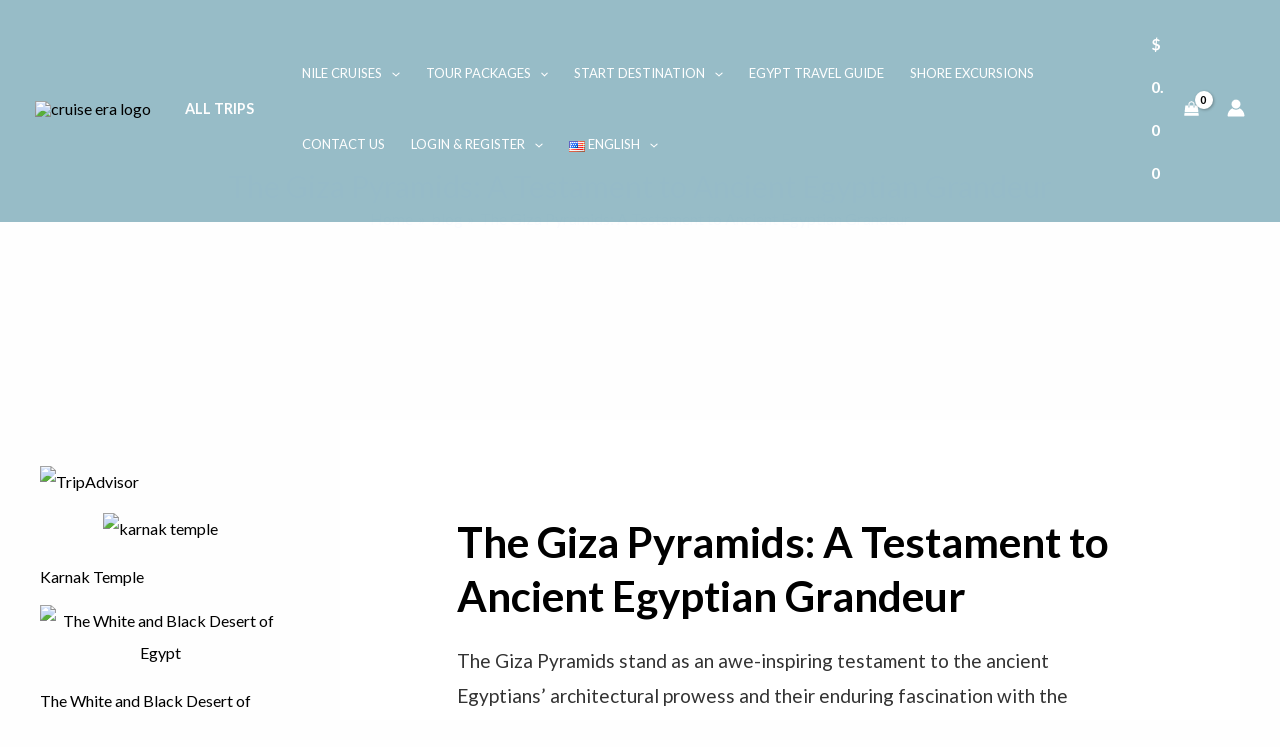

--- FILE ---
content_type: text/css
request_url: https://www.cruiseera.com/wp-content/uploads/elementor/css/post-13364.css?ver=1768570430
body_size: -86
content:
.elementor-13364 .elementor-element.elementor-element-c9bb6aa{text-align:left;}.elementor-13364 .elementor-element.elementor-element-7324d81.elementor-wc-products  ul.products{grid-column-gap:20px;grid-row-gap:40px;}.elementor-13364 .elementor-element.elementor-element-7324d81.elementor-wc-products ul.products li.product span.onsale{display:block;}.elementor-13364 .elementor-element.elementor-element-36e76ea .e-gallery-item:hover .elementor-gallery-item__overlay, .elementor-13364 .elementor-element.elementor-element-36e76ea .e-gallery-item:focus .elementor-gallery-item__overlay{background-color:rgba(0,0,0,0.5);}.elementor-13364 .elementor-element.elementor-element-36e76ea{--image-transition-duration:800ms;--overlay-transition-duration:800ms;--content-text-align:center;--content-padding:20px;--content-transition-duration:800ms;--content-transition-delay:800ms;}@media(max-width:1024px){.elementor-13364 .elementor-element.elementor-element-7324d81.elementor-wc-products  ul.products{grid-column-gap:20px;grid-row-gap:40px;}}@media(max-width:767px){.elementor-13364 .elementor-element.elementor-element-7324d81.elementor-wc-products  ul.products{grid-column-gap:20px;grid-row-gap:40px;}}

--- FILE ---
content_type: text/css
request_url: https://www.cruiseera.com/wp-content/plugins/woo-tour/css/general.css?ver=3.2
body_size: 2530
content:
a:focus,
a:hover,
a:active {
  outline: 0;
  text-decoration: none;
}
pre {
    font-family: auto;
    font-size: 17px;
    margin-bottom: 0.5em;
    padding: 0.6em;
    background-color: #fff;
	 white-space: break-spaces;
}
#sfa {
    margin-right: 0px;
    margin-left: 15px;
}
.panel {
  border-width: 0 0 1px 0;
  border-style: solid;
  border-color: #fff;
  background: none;
  box-shadow: none;
}

.panel:last-child {
  border-bottom: none;
}

.panel-group > .panel:first-child .panel-heading {
      /* border-radius: 4px 4px 0 0; */
}

.panel-group .panel {
  border-radius: 0;
}

.panel-group .panel + .panel {
  margin-top: 0;
}

.panel-heading {
background-color: #4b7b94;
background-image:linear-gradient(50deg, #206f88 19%, #52b4d4 93%, #206f88 63%);
background-image: -webkit-linear-gradient(50deg, #206f88 19%, #52b4d4 93%, #206f88 63%);
background-image: -moz-linear-gradient(50deg, #206f88 19%, #52b4d4 93%, #206f88 63%);
  border-radius: 0;
  border: none;
  color: #fff;
  padding: 13px;
}

.panel-title a {
  display: block;
  color: #fff;
  padding: 15px;
  position: relative;
  font-size: 25px;
  font-weight: 400;
}

.panel-body {
  background: #fff;
}

.panel:last-child .panel-body {
  border-radius: 0 0 4px 4px;
}

.panel:last-child .panel-heading {
  border-radius: 0 0 4px 4px;
  transition: border-radius 0.3s linear 0.2s;
}

.panel:last-child .panel-heading.active {
  border-radius: 0;
  transition: border-radius linear 0s;
}
/* #bs-collapse icon scale option */

.panel-heading a:before {
  content: '\e146';
  position: absolute;
  font-family: 'Material Icons';
  right: 5px;
  top: 10px;
  font-size: 24px;
  transition: all 0.5s;
  transform: scale(1);
}

.panel-heading.active a:before {
  content: ' ';
  transition: all 0.5s;
  transform: scale(0);
}

#bs-collapse .panel-heading a:after {
  content: ' ';
  font-size: 24px;
  position: absolute;
  font-family: 'Material Icons';
  right: 5px;
  top: 10px;
  transform: scale(0);
  transition: all 0.5s;
}

#bs-collapse .panel-heading.active a:after {
  content: '\e909';
  transform: scale(1);
  transition: all 0.5s;
}
/* #accordion rotate icon option */

#accordion .panel-heading a:before {
  content: '\e316';
  font-size: 24px;
  position: absolute;
  font-family: 'Material Icons';
  right: 5px;
  top: 10px;
  transform: rotate(180deg);
  transition: all 0.5s;
}

#accordion .panel-heading.active a:before {
  transform: rotate(0deg);
  transition: all 0.5s;
} 

@charset "utf-8";
/* CSS style */
.wt-latest-event{font-family: 'Source Sans Pro', sans-serif;}
.wt-search-form .exwt-input-group{ display: table; }
.exwt-row.location-info * {
    max-width: 100%;
}
.wt-tax-content{ position: relative; background: #000; transition: all .3s; font-size: 13px; overflow: hidden;}
.wt-tax-content .loc-details{padding: 15px; display: inline-block;line-height: 1; background: linear-gradient(to bottom,rgba(0,0,0,.01),#000);}
.wt-tax-content .loc-details *{ color: #fff; line-height: 1; }
.wt-tax-content:not(.wt-no-img) .loc-details{
    position: absolute;
    bottom: 0;
    right: 0;
    left: 0;
    top: auto;
}
.wt-tax-content .loc-details p{ margin:5px 0 0 0; }
.wt-tax-content *{transition: all 0.3s ease;}
.wt-tax-content:hover img{
	-webkit-transform: scale(1.15);
    transform: scale(1.15);
}
.wt-tax-content .loc-details h3{
	font-weight: normal;
	margin: 0;
	padding: 0;
	font-size: 24px;
}
.wt-tax-content .loc-details span{
	display: inline-block;
    background-color: #00467e;
    padding: 2px 10px;
    margin:5px 0 0 0;
    color: #fff;
    line-height: 1.1;
    font-size: 13px;
}
.wt-taxstyle-2 .loc-details{text-align: center;}
.single-product form.cart .wt-departure input::placeholder { font-family:inherit }
/*--Loading effect--*/
.we-search-container{font-family: 'Source Sans Pro', sans-serif;}
.we-search-container.loading > *:not(.we-loading){ opacity:.5;}
.we-loading{ position: absolute; top:50%; left:50%; margin-top:-20px; margin-left:-20px; opacity:0; transition:all .3s}
.we-search-container.loading .we-loading{ opacity:1; z-index:9999}
.we-search-container.loading .we-loading .wpex-spinner{ opacity:1; visibility:visible}
.wpex-spinner {
  margin:0;
  width: 50px;
  height: 40px;
  text-align: center;
  font-size: 10px;
}
.wpex-spinner > div {
    background-color: #00BCD4;
    height: 100%;
    width: 6px;
    display: inline-block;  
    -webkit-animation: sk-stretchdelay 1.2s infinite ease-in-out;
    animation: sk-stretchdelay 1.2s infinite ease-in-out;
}
.wpex-spinner .rect2 {
    -webkit-animation-delay: -1.1s;
    animation-delay: -1.1s;
}
.wpex-spinner .rect3 {
    -webkit-animation-delay: -1.0s;
    animation-delay: -1.0s;
}
.wpex-spinner .rect4 {
    -webkit-animation-delay: -0.9s;
    animation-delay: -0.9s;
}
.wpex-spinner .rect5 {
    -webkit-animation-delay: -0.8s;
    animation-delay: -0.8s;
}
@-webkit-keyframes sk-stretchdelay {
    0%, 40%, 100% { -webkit-transform: scaleY(0.4) }  
    20% { -webkit-transform: scaleY(1.0) }
}
@keyframes sk-stretchdelay {
    0%, 40%, 100% { 
      transform: scaleY(0.4);
      -webkit-transform: scaleY(0.4);
    }  20% { 
      transform: scaleY(1.0);
      -webkit-transform: scaleY(1.0);
    }
}
.we-search-container.loading{ pointer-events: none;}
/*-Page navigation ajax-*/
.wt-ajax-result{ margin-top: 30px; }
.wt-ajax-dfrs.loading {opacity: .7;}
.wt-ajax-pagination{ margin-top:30px;}
.wt-ajax-pagination ul{text-align: center;}
.wt-ajax-pagination ul li{ list-style:none; width:auto; display: inline-block;}
.wt-ajax-pagination ul li a,
.wt-ajax-pagination ul li span{
  display: inline-block;
  background-color: #FFFFFF;
  padding: 5px 11px;
  color: #aaa;
  margin: 0 8px 8px 0;
  min-width: 33px;
  min-height: 33px;
  text-align: center;
  text-decoration: none;
  font-size: 13px;
  transition: all .2s;
  border: 1px solid #e3e3e3;
  line-height: 21px;
  box-sizing: border-box;
}
.wt-ajax-pagination ul li a:hover{ background-color: #444; border-color: #444;color: #fff;}
.wt-ajax-pagination ul li .page-numbers.current{ color: #fff; background-color: #00467e;border-color:#00467e;}
.woo-tour-accompanied .tour-service span i:after{content:"";position: absolute;height: 30px;right: 0;border-right: 2px solid #ddd; top: 8px;}
.woo-tour-accompanied .tour-service span:last-child i:after{ display:none}
/*- Search modern-*/
.wt-search-modern {
    display: table;
    width: 100%;
    border: 1px solid #ddd;
}
.wt-search-modern > div {
    display: table-cell;
    vertical-align: middle;
    padding: 12px 17px;
    border-right: 1px solid #ddd;
    width: auto;
}
.wt-search-modern > div:last-child { border-right: 0;}
.wt-search-modern > div.wt-srel.wt-sft{ white-space: nowrap; }
.wt-search-modern > div.wt-srel.wt-sft i{ margin-left:5px; }
.wt-search-form .wt-search-modern > div input[type="number"],
.wt-search-form .wt-search-modern > div input[type="text"],
.wt-search-form #searchform .wt-search-modern > div input[type="text"]#s{ padding:5px 12px; border: 1px solid #ddd; background: transparent; border-radius:0;
  font-family: inherit;
  font-size: inherit;
  line-height: 1.6;
}
.wt-search-modern > div > span { display: block; }
.wt-search-modern .picker{ min-width: 350px; }
.wt-search-modern > div.wt-srel.wt-find-bt{ background: #00467e }
#searchform .wt-search-modern > div.wt-find-bt button#searchsubmit{ background: transparent; box-shadow: none; border: 0; }
/* schedu
.woo-tour-schedu .ev-schedu p{ position:relative; padding:7px 25px; margin:0}
.woo-tour-schedu .ev-schedu p:before{ content:""; width:3px; height:112%; position:absolute;background:#85adc2; left:5px; }
.woo-tour-schedu .ev-schedu p:first-child:before{ top:1%;}
.woo-tour-schedu .ev-schedu p:last-child:before{ top:0%;}
.woo-tour-schedu .ev-schedu p:after{ content:""; width:10px; height:10px; background:#85adc2; border-radius:50%; position:absolute; top:0%; margin-top:0px; left:1px}
.wt-grid-shortcode .grid-container { margin: 0; padding: 0; }*/
/* Price table */
.exwt-table-ssprice .tb-ssdate span.dclb-to {font-weight: bold;margin: 0 10px;}
.exwt-table-ssprice .tb-ssprice > span {
    display: block;
    margin-bottom: 3px;
}
.exwt-table-ssprice span.tb-sslb {
    min-width: 60px;
    margin: 0 0 3px 0;
    display: inline-block;
}
.wt-table-lisst.exwt-table-ssprice .tb-ssbt{ text-align: center; float: none; }
.wt-table-lisst.exwt-table-ssprice .tb-ssbt div { display: inline-block; }
#wtmain-content .exwt-table-ssprice .tb-ssbt a,
.exwt-table-ssprice .tb-ssbt a{ color: #fff }
.tbss-viewprice,
.exwt-tour-season .tour-tble .p-price,
.exwt-tour-season .tour-info-select .p-price{ display: none; }
.price .tbss-viewprice{
    display: inline-block;
    border: 0;
    padding: 10px 15px;
    line-height: 1;
    width: 100%;
    text-align: center;
    background: #00bcd4;
    color: #fff;
    text-transform: uppercase;
    cursor: pointer;
}
.exwt-table-ssprice .wt-table th.hd-pr { border: 0; }
.single-product.woocommerce div.product div.summary > .price{ width: 100% }
.variations_form .wt-departure .picker {min-width: 250px;}
@media (max-width: 767px){
    .variations_form .wt-departure .picker { width: 130%; left: -30%; }
    .exwt-table-ssprice .wt-table tr > th:last-child,
    .exwt-table-ssprice .wt-table tr > td:last-child{ display: none; }
}
.woocommerce .cart:not(.variations_form) .tour-info-select { margin-bottom: 15px;}
.exwt-booking-form.woocommerce p.crda-dcinfo:empty {display: none;}
.cart:not(.variations_form) span.wt-tickets-status:empty {
    display: block;
}
.exwt-booking-form form.cart button[type="submit"],
.woocommerce div.product form.cart button[type="submit"] { margin-top: 10px; }
.exwt-booking-form form.cart.variations_form button[type="submit"],
.woocommerce div.product form.cart.variations_form button[type="submit"] { margin-top: 15px; }
.wt-departure span {position: relative;} 
.wt-departure i { position: absolute; right: 0; top: 0; max-height: 36px; padding: 6px 22px 6px 11px; border: 1px solid #ccc; }
.single-product form.cart .wt-departure input{ max-height: 36px; }
@media screen and (max-width: 520px){
    .tour-info-select > span.wt-user-info.wtsl-select > span {width: 100%;}
}
form .gr-product .form-row.we-ct-class.we-ct-w50 { width: 50%; }
form .gr-product .form-row.we-ct-class.we-ct-w100 { width: 100%; padding: 0 }
.wt-grid-shortcode.wt-grid-column-1.wt-tourlist .tb-meta{ display: inline-block; margin: 0px 0 10px; padding: 0 0 15px; width: 100%; border-bottom: 1px dashed rgba(0, 0, 0, 0.15);}
.wt-grid-shortcode.wt-grid-column-1.wt-tourlist .tb-meta i { margin-right: 5px; }
.exwt-booking-form.woocommerce a.reset_variations { opacity: 0; z-index: -99999; }
.wt-latest-tours-widget .tour-details .bg-gra {
    padding: 25px 20px; min-height: 150px;
    display: inline-block;
    width: 100%;
    background: -webkit-gradient(linear, bottom bottom, top top, color-stop(0%,rgba(0,0,0,0.8)), color-stop(60%,rgba(0,0,0,0))), rgba(0,0,0,0.3);
    background: -webkit-linear-gradient(0deg, rgba(0,0,0,0.8) 0%,rgba(0,0,0,0) 60%), rgba(0,0,0,0.3);
    background: -ms-linear-gradient(0deg, rgba(0,0,0,0.8) 0%,rgba(0,0,0,0) 60%), rgba(0,0,0,0.3);
    background: linear-gradient(0deg, rgba(0,0,0,0.8) 0%,rgba(0,0,0,0) 60%), rgba(0,0,0,0.3);
    text-align: center;
}
.woocommerce #wtmain-content .bg-gra a,
.widget.wt-latest-tours-widget .tour-details .bg-gra span,
.bg-gra *{color:#fff}
.wt-latest-tours-widget .tour-details .tour-bgimg {
    display: inline-block;
    background-size: cover;
    background-position: center center;
    width: 100%
}
.widget.wt-latest-tours-widget .modern .tour-details h3:after {
    display: inline-block;
    margin-bottom: 0px;
    content: "";
    width: 50px;
    height: 2px;
    background: #FFFFFF;
}
.widget.wt-latest-tours-widget .modern .tour-details h3 a {
    width: 100%;
    display: inline-block;
    padding-bottom: 5px;
}

--- FILE ---
content_type: application/x-javascript;charset=UTF-8
request_url: https://www.jscache.com/wejs?wtype=selfserveprop&uniq=488&locationId=18957775&lang=en_US&rating=true&nreviews=5&writereviewlink=true&popIdx=true&iswide=false&border=true&display_version=2
body_size: 227
content:
(function(t,r,i,p){i=t.createElement(r);i.src="https://www.tripadvisor.com/WidgetEmbed-selfserveprop?border=true&popIdx=true&iswide=false&locationId=18957775&display_version=2&uniq=488&rating=true&lang=en_US&nreviews=5&writereviewlink=true";i.async=true;p=t.getElementsByTagName(r)[0];p.parentNode.insertBefore(i,p)})(document,"script");
